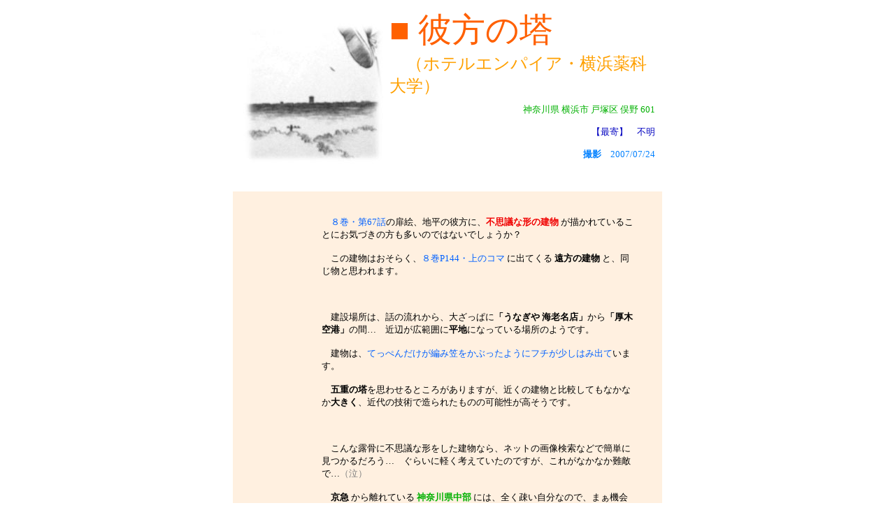

--- FILE ---
content_type: text/html
request_url: https://uheei.yu-nagi.com/main_272.html
body_size: 4784
content:
<HTML>
<HEAD><TITLE>�w�ޕ��̓��x�i�z�e���G���p�C�A�j�i���l��ȑ�w�j ���R�n�}�����o���I�s</TITLE></HEAD>

<BODY BGCOLOR="#FFFFFF" LINK="#0000FF" ALINK="#5050A8" VLINK="#5050A8"><script type="text/javascript" charset="utf-8" src="//asumi.shinobi.jp/encount"></script>
<DIV ALIGN="center">


<!-- -------------------------------------------------------------- -->

<TABLE BORDER="0" WIDTH="600">
<TR><TD ROWSPAN="4" WIDTH="210" HEIGHT="180" ALIGN="center" VALIGN="bottom"><IMG SRC="comic/272a.jpg"></TD>
<TD HEIGHT="120" ALIGN="left"><FONT SIZE="7" COLOR="#FF6000">�� �ޕ��̓�</FONT>
<BR><FONT SIZE="5" COLOR="#FFA000">�@�i�z�e���G���p�C�A�E���l��ȑ�w�j</FONT>
</TD></TR>
<TR HEIGHT="30"><TD ALIGN="right">
<FONT SIZE="2" COLOR="#00B000">�_�ސ쌧 ���l�s �˒ˋ� ���� 601</FONT>
</TD></TR>
<TR HEIGHT="30"><TD ALIGN="right">
<FONT SIZE="2" COLOR="#0000C0">�y�Ŋ�z�@�s�� </FONT>
<!--<FONT COLOR="#0000F0"><STRONG>�w �� �x</STRONG></FONT>-->
</TD></TR>
<TR HEIGHT="30" ALIGN="right"><TD>
<FONT SIZE="2" COLOR="#0080FF"><STRONG>�B�e</STRONG>�@2007/07/24</FONT>
</TD></TR>
</TABLE>


<BR><BR>


<!-- -------------------------------------------------------------- -->

<TABLE BORDER="0" BGCOLOR="#FFF0E0">

<TR>
<TD WIDTH="120" ALIGN="center">
</TD>

<TD WIDTH="450"><FONT SIZE="2">
<BR>
<BR>�@<FONT COLOR="#0060FF">�W���E��67�b</FONT>�̔��G�A�n���̔ޕ��ɁA<FONT COLOR="#F00000"><STRONG>�s�v�c�Ȍ`�̌���</STRONG></FONT> ���`����Ă��邱�Ƃɂ��C�Â��̕��������̂ł͂Ȃ��ł��傤���H
<BR>
<BR>�@���̌����͂����炭�A<FONT COLOR="#0060FF">�W��P144�E��̃R�}</FONT> �ɏo�Ă��� <STRONG>�����̌���</STRONG> �ƁA�������Ǝv���܂��B
<BR>
<BR>
<BR>
<BR>�@���ݏꏊ�́A�b�̗��ꂩ��A�傴���ς�<STRONG>�u���Ȃ��� �C�V���X�v</STRONG>����<STRONG>�u���؋�`�v</STRONG>�̊ԁc�@�ߕӂ��L�͈͂�<STRONG>���n</STRONG>�ɂȂ��Ă���ꏊ�̂悤�ł��B
<BR>
<BR>�@�����́A<FONT COLOR="#0060FF">�Ă��؂񂾂����҂݊}�����Ԃ����悤�Ƀt�`�������͂ݏo��</FONT>���܂��B
<BR>
<BR>�@<STRONG>�܏d�̓�</STRONG>���v�킹��Ƃ��낪����܂����A�߂��̌����Ɣ�r���Ă��Ȃ��Ȃ�<STRONG>�傫��</STRONG>�A�ߑ�̋Z�p�ő���ꂽ���̂̉\�����������ł��B
<BR>
<BR>
<BR>
<BR>�@����ȘI���ɕs�v�c�Ȍ`�����������Ȃ�A�l�b�g�̉摜�����ȂǂŊȒP�Ɍ����邾�낤�c�@���炢�Ɍy���l���Ă����̂ł����A���ꂪ�Ȃ��Ȃ���G�Łc<FONT COLOR="#808080">�i���j</FONT>
<BR>
<BR>�@<STRONG>���}</STRONG> ���痣��Ă��� <FONT COLOR="#00B000"><STRONG>�_�ސ쌧����</STRONG></FONT> �ɂ́A�S���a�������Ȃ̂ŁA�܂��@�����΂��������c ���炢�ɍl���Č�񂵂ɂ��Ă����̂ł��B
<BR>
<BR>
<BR>�@�����A���̓��܂ł́B
<BR>
<BR>
<BR>
<BR>
</FONT></TD>

<TD WIDTH="30"></TD>
</TR>
</TABLE>


<BR>


<!-- -------------------------------------------------------------- -->

<TABLE BORDER="0" BGCOLOR="#FFF0E0">

<TR>
<TD WIDTH="120" ALIGN="center">
<A HREF="photo/l246f.jpg"><IMG SRC="photo/s246f.jpg" BORDER="1"></A>
<BR><BR><A HREF="photo/l246d.jpg"><IMG SRC="photo/s246d.jpg" BORDER="1"></A>
<BR>
<BR>
<BR>
<BR><BR><A HREF="photo/l272a.jpg"><IMG SRC="photo/s272a.jpg" BORDER="1"></A>
<BR><BR><A HREF="photo/l272b.jpg"><IMG SRC="photo/s272b.jpg" BORDER="1"></A>
</TD>

<TD WIDTH="450"><FONT SIZE="2">
<BR>
<BR>�@�l���ȑO�A<FONT COLOR="#00B000">�u�A���t�@���񂽂������q�ԉ΂������u�v</FONT>��T������Ă����̂������Ă����ł̕�������������Ǝv���܂����c
<BR>
<BR>�@���̂P�ł���A<STRONG><A HREF="main_246.html" TARGET="contents">���q���q�n�C�����h</A></STRONG> �̋߂��� <STRONG>�w�W�]�L��x</STRONG> ����A���Ă��Ă��΂炭�������ɁA�����͋N���܂����B
<BR>
<BR>
<BR>�@���܂ŎB�e���Ă����ʐ^�����C�Ȃ����Ԃ��Ă����Ƃ���A��q�́u�W�]�L��v�ŎB�����ʐ^�� <FONT COLOR="#F00000"><STRONG>�w���e�R�Ȍ���</STRONG></FONT> ���ʂ��Ă����̂ł��B
<BR>
<BR>
<BR>�@���̓����I�Ȍ`�������Ƃ��ɁA�����̒��ŁA<FONT COLOR="#C000C0">�u����H�@�Ȃ񂩈ȑO������Ȍ`�̌����������C������c�v</FONT>�Ɗ������̂ł����c
<BR>
<BR>�@����ɁA<FONT COLOR="#0060FF"><STRONG>67�b�̔��G</STRONG></FONT> ���]�̒��ł͂����܂����B
<BR>
<BR>�@����ĂăR�~�b�N�X�Ŋm�F���Ă݂�ƁA<STRONG>�������Ɏ��Ă��܂�</STRONG>�B
<BR>
<BR>
<BR>�@���̎ʐ^�́A�ޕ��̎R�̗΂������������̂ŎB�e�������̂Ȃ̂ł����A�܂�������ȋ��R����A���R�n�}�����̂P�𔭌����Ă��܂��Ƃ́I
<BR>
<BR>
<BR>
<BR>�@<FONT SIZE="3" COLOR="#FF0000"><STRONG>�w��͂�_�͂���̂��c�x</STRONG></FONT>
<BR>
<BR>�@�����́A�_�ɐ[�����ӂ̋F������������ł��B�@���Ƃ͕����ł����B
<BR>
<BR>
<BR>
<BR>
</FONT></TD>

<TD WIDTH="30"></TD>
</TR>
</TABLE>


<BR>


<!-- -------------------------------------------------------------- -->

<TABLE BORDER="0" BGCOLOR="#FFF0E0">

<TR>
<TD WIDTH="120" ALIGN="center">
</TD>

<TD WIDTH="450"><FONT SIZE="2">
<BR>
<BR>�@�����܂ł�ǂ�ŁA
<BR>
<BR>�u���R�n�}�����𔭌������I�v �Ƌ��삵�Ă��銄�ɁA�ǂ����Ă��̃y�[�W�́A�Ώۂ��������� <FONT COLOR="#B0B000"><STRONG>�w�T���x</STRONG></FONT>�J�e�S�� �Ɏ��߂��Ă�́c�H
<BR>
<BR>�c�ƁA�����ȋM���͂��C�Â��ɂȂ�����������܂���B
<BR>
<BR>
<BR>
<BR>�@���������ʂ�ŁA���͂��̌����A<FONT COLOR="#F00000">���S�Ɋm�肵���킯�ł͂Ȃ�</FONT>�̂ł��B
<BR>
<BR>�@�܂莩���́A�܂����̌����� <STRONG>���̂�������Ȃ�</STRONG> �̂ł��B
<BR>
<BR>
<BR>
<BR>�@�������Ă���̂́A<FONT COLOR="#0060FF"><STRONG>�W�]�L�ꂩ�猩���Ƃ� �k�k���ɂ���炵��</STRONG></FONT> �Ƃ������c
<BR>
<BR>�@�Ȃɂ��Ȃ��B�e�������̂Ȃ̂ŁA���������m�ł͂Ȃ��̂ł��B
<BR>
<BR>
<BR>
<BR>�@�����P�́A<FONT COLOR="#0060FF"><STRONG>�W�]�L�ꂩ��u�u�R�قǁv����Ă���炵��</STRONG></FONT>�Ƃ������B
<BR>
<BR>�@����́A�ʐ^�Ɏʂ��Ă��邻�ꂼ��̋u���A�����Ȃ�قǔ����Ȃ��Ă���i����ł���j�̂𗘗p���Ă̐����Ȃ̂ł����A��O����R�ڂ̋u�̉��݂������ƁA�����̉��݂��������悭���Ă���Ǝv���̂ł��B
<BR>
<BR>�@�n�}�Ŋm�F���Ă݂�ƁA�W�]�L�ꂩ��k�k���ɂ���u�i�W���̍����Ƃ���j�̂����A�R�ڂ̂��̂܂ł̋����́A�S�`�T�L���ł��B
<BR>
<BR>�@����̓C�R�[���A�u�s�v�c�Ȍ����܂ł̋������܂��A�W�]�L�ꂩ��S�`�T�L���v�Ƃ������Ƃł͂Ȃ��ł��傤���H
<BR>
<BR>
<BR>
<BR>�@�c�ƁA�����܂ōl�����Ƃ��A<STRONG>�ȉ��̋^��</STRONG> ���N���Ă��܂��B
<BR>
<BR>
<BR><FONT SIZE="3" COLOR="#C000C0">�u��������錚���̈ʒu���A�����̌i�F�Ƃ͂����A
<BR>�@�A���t�@����̗��̃��[�g���痣�ꂷ���Ă��Ȃ����H�v</FONT>
<BR>
<BR>�@�Ƃ����^��ł��B
<BR>
<BR>
<BR>
<BR>�@�l���g�������́A�����̏C���̗]�n����ƌ��Ă��܂��B
<BR>
<BR>�@<FONT COLOR="#E00000">���p�������̂����ꂩ�ɁA�ԈႢ������̂ł��傤�B</FONT>
<BR>
<BR>
<BR>
<BR>�@���������̏ꏊ����肵�āA��������t�Z�ł��� <STRONG>�u�A���t�@���񂪕����Ă����ꏊ�v</STRONG> <FONT COLOR="#0060FF">�i�����炭�A�����瓌�Ɍ������ĕ����Ă����j</FONT> ����A���̕s�v�c�Ȍ�����q��ł݂������̂ł��B
<BR>
<BR>�@������C���ɂ��҂����������ˁB
<BR>
<BR>
<BR>
<BR>
</FONT></TD>

<TD WIDTH="30"></TD>
</TR>
</TABLE>


<BR><BR><BR>


<!-- -------------------------------------------------------------- -->

<TABLE BORDER="0" BGCOLOR="#FFF0E0">

<TR>
<TD WIDTH="120" ALIGN="center">
</TD>

<TD WIDTH="450"><FONT SIZE="2">
<BR>
<BR>�@���̃y�[�W�́A�����������A�b�v��������A��A��<STRONG>���[����</STRONG>���񂩂琦����񂪑����Ă��܂����B
<BR>
<BR>
<BR>�@���̏��Ƃ́A�Ȃ�� <FONT SIZE="3" COLOR="#F00000"><STRONG>���̌����̐���</STRONG></FONT> �ɂ��āB
<BR>
<BR>�@���̐��̂́A<STRONG>���l��ȑ�w</STRONG> �̕~�n���ɂ��� <FONT SIZE="3" COLOR="#00B000"><STRONG>�}����</STRONG></FONT> �Ȃ̂������ł��I
<BR>
<BR>
<BR>�@���ẮA<FONT COLOR="#00B000"><STRONG>�w�z�e���G���p�C�A�x</STRONG></FONT> �Ƃ��ĉc�Ƃ��Ă����������A�o�c������<FONT COLOR="#0060FF">1995�N</FONT>�ɕ��c�@�����<FONT COLOR="#0060FF">2006�N</FONT>�ɓ��Z����������āA�}���قƂ����̂��Ƃ��B
<BR>
<BR>
<BR>
<BR>�@�ŁA�̐S�̌����̏ꏊ�𒲂ׂĂ݂��Ƃ���c
<BR>
<BR>�@<STRONG>�u���l��ȑ�w�v�L�����p�X</STRONG> �́A�ʐ^���B�e���� <STRONG>�W�]�L��</STRONG> ���猩��ƁA<FONT COLOR="#0060FF">�k����11�L����</FONT>�Ɉʒu���Ă���A�������̂̍�����<FONT COLOR="#0060FF">68���[�g��</FONT>�������ł��B
<BR>
<BR>�@�����͂قڃh���s�V���ŁA����ł͋C�Â��ɂ����A�ʐ^���g�債�Ă悤�₭�n�b�L�����鋗���ƃT�C�Y���猩�Ă��A����͂���<FONT COLOR="#F00000"><STRONG>�m��</STRONG></FONT>�ł��傤�I
<BR>
<BR>
<BR>�@<FONT SIZE="3" COLOR="#FF6000"><STRONG>���肪�Ƃ��������܂��A���[���񂳂�I</STRONG></FONT>
<BR>
<BR>
<BR>
<BR>�@���́A���X���̃y�[�W�����������R���A���[���񂳂�� <FONT COLOR="#0080FF">�u�W���EP144 �̔ޕ��Ɍ����Ă��錚���ɐS�����肪�����ł���v</FONT> �Ƃ����ꌾ���L�b�J�P�ł����B
<BR>
<BR>�@���̘b�𕷂����l���A<FONT COLOR="#FF6000">�u���������΁A���̌����c�@�l���ʐ^�ɎB���Ă��邩������Ȃ���ł��v</FONT> �ƁA�ȑO����C�ɂȂ��Ă����ʐ^�ƁA����Ɋւ��鎩���Ȃ�̐��@���܂Ƃ߂��c �Ƃ����̂��A�������ł����B
<BR>
<BR>
<BR>
<BR>�@<FONT COLOR="#00B000"><STRONG>�O�Y����</STRONG></FONT> ��n���Ƃ��A�ߕӂ̏����L�x�Ɏ���<STRONG>���[����</STRONG>����ƁA
<BR>
<BR>�@�n���ł͂Ȃ����ǎʐ^�����͖L�x�Ȗl<FONT COLOR="#808080">�i�΁j</FONT>�ɂ��A
<BR>
<BR>�@�����ȃR���r�l�[�V�����ɂ�鏟���̏u�Ԃł����B
<BR>
<BR>
<BR>
<BR>�@����ɂ��Ă��A���R�Ƃ͂����A<FONT COLOR="#F00000">11�L��</FONT>�����ꂽ�������B�e�ł��Ă����Ƃ́c
<BR>������<STRONG>��C�̓����x�̍���</STRONG>�Ɋ��ӂ���΂���ł��B
<BR>
<BR>
<BR>�@��q�̂Ƃ���A���������S�`�T�L����̌����Ƃ΂���v���Ă����̂� <FONT COLOR="#0060FF">�i���������Č����̍������A��������20���[�g�����x�ƍl���Ă����j</FONT>�A���͋߂������� <FONT COLOR="#00B000">�w�k���q�̍����T���ڂɂ���u�z�����v�̂悤�Ȃ��́x</FONT> �����ɍs������ł��܂����B
<BR>
<BR>�@�����A<STRONG>Google Earth</STRONG> �Ō��������̌����́A�����̉e���琄������鍂���� �ǂ����Ă��u���Ɓv���x���������̂ŁA<STRONG>�u����͂܂��A�n�Y�����낤�ȁc�v</STRONG> �Ƃ͎v���Ă����̂ł����c
<BR>
<BR>
<BR>
<BR>�@����A���̐}���ق��ԋ߂���B�e���˂΁I
<BR>
<BR>�@���ƁA�ł���΁A<FONT COLOR="#FF6000">�u�A���t�@���񎋓_�v</FONT>����̎ʐ^����ɓ��ꂽ�����̂ł��B
<BR>
<BR>�@<FONT COLOR="#0060FF">�W���EP144</FONT> �̕`��������炵�āA�����A<FONT COLOR="#0000F0">�������� <STRONG>���`�k</STRONG> �̕��p�́A<STRONG>10�L���ȓ����炢</STRONG> ���猩�����i</FONT>���Ǝv���܂��B
<BR>
<BR>�@�����Ƃ�����ł́A�t�߂̌������W���}���āA���ꂾ���N���A�ɂ͖ڎ��ł��Ȃ��Ǝv���܂����c�i��΁j
<BR>
<BR>
<BR>
<BR><FONT COLOR="#0080FF">�i�A���t�@���񂪁A<STRONG>����</STRONG>����O�Y�ւƌ������Ă������ƂƁA<STRONG>�u��֌����������̓��v</STRONG> �Ƃ����ޏ��̃Z���t����A�����Ă����̂�<STRONG>����467����</STRONG>�i����X���j �Łc
<BR>
<BR>�@�����I�ɁA<STRONG>�u�V�����̐��H �i���˂ł͂Ȃ����n���ɂȂ��Ă���j ���z����������v</STRONG> ����̌i�F�ł͂Ȃ����ƍl���Ă��܂��B
<BR>
<BR>�@���ꂾ�ƁA�z�e���G���p�C�A����̋�����<STRONG>�U�L��</STRONG>�ŁA�z�e������̕��p��<STRONG>�k�k��</STRONG>�c�@������̕��i�Ƃ��A�悭���v���Ă���悤�Ɏv���̂ł��B
<BR>
<BR>
<BR>�@�����A�c�O�Ȃ��炱�̂�����͕��n�΂���Ȃ̂ŁA������̕��i�̂悤�ȁu���Վ��_�v�����Â炭�A<STRONG>�z�e���G���p�C�A�� �قږڎ��ł��܂���</STRONG>�B
<BR>
<BR>�@�����Č����΁A<STRONG>����467���������̃}���V�����̂T�`�U�K������</STRONG>���璭�߂�΁A������̂悤�ȕ��i�����邱�Ƃ��\���Ǝv���܂��B�j</FONT>
<BR>
<BR>
<BR>
<BR>
</FONT></TD>

<TD WIDTH="30"></TD>
</TR>
</TABLE>


<BR>


<!-- -------------------------------------------------------------- -->

<FONT SIZE="2"><STRONG>
<BR><A HREF="main_200.html" TARGET="_top">[ �߂� ]</A>
</STRONG></FONT>

<BR><BR>


<!-- -------------------------------------------------------------- -->

</DIV><div style="text-align: center;"><div style="display: inline-block; position: relative; z-index: 9999;"><script type="text/javascript" charset="utf-8" src="//asumi.shinobi.jp/fire?f=434"></script></div></div></BODY>
</HTML>
